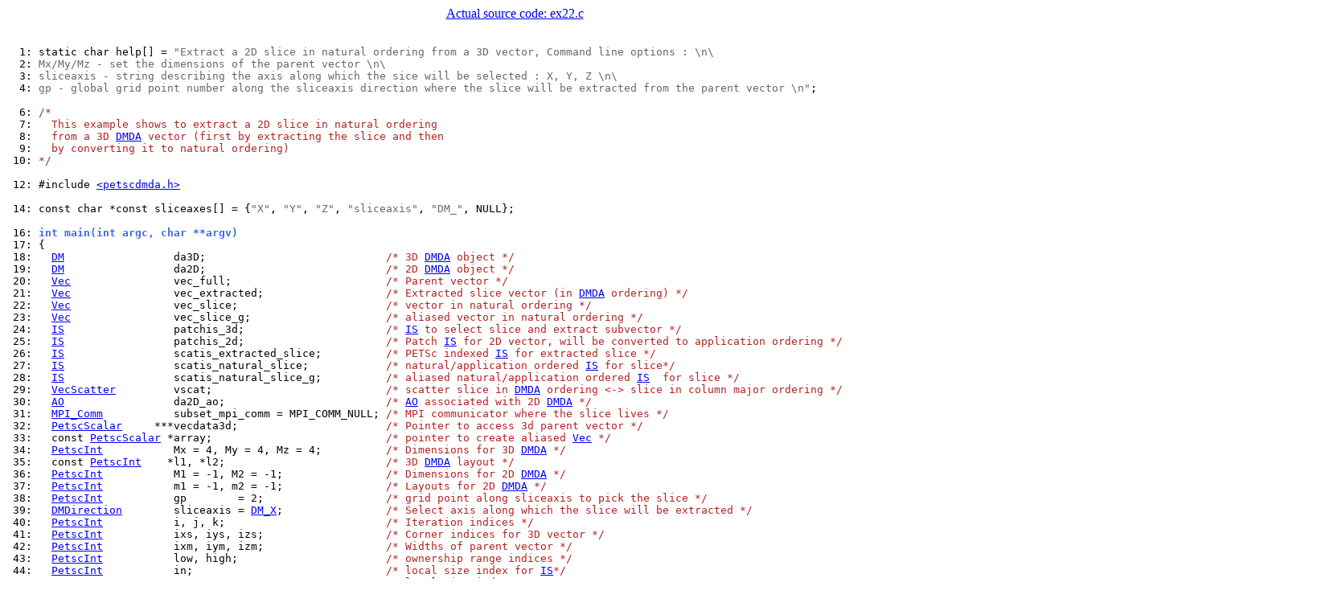

--- FILE ---
content_type: text/html; charset=utf-8
request_url: https://petsc.org/release/src/dm/tutorials/ex22.c.html
body_size: 43256
content:
<center><a href="https://gitlab.com/petsc/petsc/-/blob/e3c7459645823668ab1604edb84a9e418454cb6a/src/dm/tutorials/ex22.c">Actual source code: ex22.c</a></center><br>

<html>
<head>
<title></title>
<meta name="generator" content="c2html 0.9.6">
<meta name="date" content="2026-01-15T10:25:47+00:00">
</head>

<body bgcolor="#FFFFFF">
<pre width=80>
<a name="line1">  1: </a>static char help[] = <font color="#666666">"Extract a 2D slice in natural ordering from a 3D vector, Command line options : \n\</font>
<a name="line2">  2: </a><font color="#666666">Mx/My/Mz - set the dimensions of the parent vector \n\</font>
<a name="line3">  3: </a><font color="#666666">sliceaxis - string describing the axis along which the sice will be selected : X, Y, Z \n\</font>
<a name="line4">  4: </a><font color="#666666">gp - global grid point number along the sliceaxis direction where the slice will be extracted from the parent vector \n"</font>;

<a name="line6">  6: </a><font color="#B22222">/*</font>
<a name="line7">  7: </a><font color="#B22222">  This example shows to extract a 2D slice in natural ordering</font>
<a name="line8">  8: </a><font color="#B22222">  from a 3D <a href="../../../manualpages/DMDA/DMDA/">DMDA</a> vector (first by extracting the slice and then</font>
<a name="line9">  9: </a><font color="#B22222">  by converting it to natural ordering)</font>
<a name="line10"> 10: </a><font color="#B22222">*/</font>

<a name="line12"> 12: </a>#include <A href="../../../include/petscdmda.h.html">&lt;petscdmda.h&gt;</A>

<a name="line14"> 14: </a>const char *const sliceaxes[] = {<font color="#666666">"X"</font>, <font color="#666666">"Y"</font>, <font color="#666666">"Z"</font>, <font color="#666666">"sliceaxis"</font>, <font color="#666666">"DM_"</font>, NULL};

<a name="line16"> 16: </a><strong><font color="#4169E1"><a name="main"></a>int main(int argc, char **argv)</font></strong>
<a name="line17"> 17: </a>{
<a name="line18"> 18: </a>  <a href="../../../manualpages/DM/DM/">DM</a>                 da3D;                            <font color="#B22222">/* 3D <a href="../../../manualpages/DMDA/DMDA/">DMDA</a> object */</font>
<a name="line19"> 19: </a>  <a href="../../../manualpages/DM/DM/">DM</a>                 da2D;                            <font color="#B22222">/* 2D <a href="../../../manualpages/DMDA/DMDA/">DMDA</a> object */</font>
<a name="line20"> 20: </a>  <a href="../../../manualpages/Vec/Vec/">Vec</a>                vec_full;                        <font color="#B22222">/* Parent vector */</font>
<a name="line21"> 21: </a>  <a href="../../../manualpages/Vec/Vec/">Vec</a>                vec_extracted;                   <font color="#B22222">/* Extracted slice vector (in <a href="../../../manualpages/DMDA/DMDA/">DMDA</a> ordering) */</font>
<a name="line22"> 22: </a>  <a href="../../../manualpages/Vec/Vec/">Vec</a>                vec_slice;                       <font color="#B22222">/* vector in natural ordering */</font>
<a name="line23"> 23: </a>  <a href="../../../manualpages/Vec/Vec/">Vec</a>                vec_slice_g;                     <font color="#B22222">/* aliased vector in natural ordering */</font>
<a name="line24"> 24: </a>  <a href="../../../manualpages/IS/IS/">IS</a>                 patchis_3d;                      <font color="#B22222">/* <a href="../../../manualpages/IS/IS/">IS</a> to select slice and extract subvector */</font>
<a name="line25"> 25: </a>  <a href="../../../manualpages/IS/IS/">IS</a>                 patchis_2d;                      <font color="#B22222">/* Patch <a href="../../../manualpages/IS/IS/">IS</a> for 2D vector, will be converted to application ordering */</font>
<a name="line26"> 26: </a>  <a href="../../../manualpages/IS/IS/">IS</a>                 scatis_extracted_slice;          <font color="#B22222">/* PETSc indexed <a href="../../../manualpages/IS/IS/">IS</a> for extracted slice */</font>
<a name="line27"> 27: </a>  <a href="../../../manualpages/IS/IS/">IS</a>                 scatis_natural_slice;            <font color="#B22222">/* natural/application ordered <a href="../../../manualpages/IS/IS/">IS</a> for slice*/</font>
<a name="line28"> 28: </a>  <a href="../../../manualpages/IS/IS/">IS</a>                 scatis_natural_slice_g;          <font color="#B22222">/* aliased natural/application ordered <a href="../../../manualpages/IS/IS/">IS</a>  for slice */</font>
<a name="line29"> 29: </a>  <a href="../../../manualpages/PetscSF/VecScatter/">VecScatter</a>         vscat;                           <font color="#B22222">/* scatter slice in <a href="../../../manualpages/DMDA/DMDA/">DMDA</a> ordering &lt;-&gt; slice in column major ordering */</font>
<a name="line30"> 30: </a>  <a href="../../../manualpages/AO/AO/">AO</a>                 da2D_ao;                         <font color="#B22222">/* <a href="../../../manualpages/AO/AO/">AO</a> associated with 2D <a href="../../../manualpages/DMDA/DMDA/">DMDA</a> */</font>
<a name="line31"> 31: </a>  <a href="../../../manualpages/Sys/MPI_Comm/">MPI_Comm</a>           subset_mpi_comm = MPI_COMM_NULL; <font color="#B22222">/* MPI communicator where the slice lives */</font>
<a name="line32"> 32: </a>  <a href="../../../manualpages/Sys/PetscScalar/">PetscScalar</a>     ***vecdata3d;                       <font color="#B22222">/* Pointer to access 3d parent vector */</font>
<a name="line33"> 33: </a>  const <a href="../../../manualpages/Sys/PetscScalar/">PetscScalar</a> *array;                           <font color="#B22222">/* pointer to create aliased <a href="../../../manualpages/Vec/Vec/">Vec</a> */</font>
<a name="line34"> 34: </a>  <a href="../../../manualpages/Sys/PetscInt/">PetscInt</a>           Mx = 4, My = 4, Mz = 4;          <font color="#B22222">/* Dimensions for 3D <a href="../../../manualpages/DMDA/DMDA/">DMDA</a> */</font>
<a name="line35"> 35: </a>  const <a href="../../../manualpages/Sys/PetscInt/">PetscInt</a>    *l1, *l2;                         <font color="#B22222">/* 3D <a href="../../../manualpages/DMDA/DMDA/">DMDA</a> layout */</font>
<a name="line36"> 36: </a>  <a href="../../../manualpages/Sys/PetscInt/">PetscInt</a>           M1 = -1, M2 = -1;                <font color="#B22222">/* Dimensions for 2D <a href="../../../manualpages/DMDA/DMDA/">DMDA</a> */</font>
<a name="line37"> 37: </a>  <a href="../../../manualpages/Sys/PetscInt/">PetscInt</a>           m1 = -1, m2 = -1;                <font color="#B22222">/* Layouts for 2D <a href="../../../manualpages/DMDA/DMDA/">DMDA</a> */</font>
<a name="line38"> 38: </a>  <a href="../../../manualpages/Sys/PetscInt/">PetscInt</a>           gp        = 2;                   <font color="#B22222">/* grid point along sliceaxis to pick the slice */</font>
<a name="line39"> 39: </a>  <a href="../../../manualpages/DM/DMDirection/">DMDirection</a>        sliceaxis = <a href="../../../manualpages/DM/DMDirection/">DM_X</a>;                <font color="#B22222">/* Select axis along which the slice will be extracted */</font>
<a name="line40"> 40: </a>  <a href="../../../manualpages/Sys/PetscInt/">PetscInt</a>           i, j, k;                         <font color="#B22222">/* Iteration indices */</font>
<a name="line41"> 41: </a>  <a href="../../../manualpages/Sys/PetscInt/">PetscInt</a>           ixs, iys, izs;                   <font color="#B22222">/* Corner indices for 3D vector */</font>
<a name="line42"> 42: </a>  <a href="../../../manualpages/Sys/PetscInt/">PetscInt</a>           ixm, iym, izm;                   <font color="#B22222">/* Widths of parent vector */</font>
<a name="line43"> 43: </a>  <a href="../../../manualpages/Sys/PetscInt/">PetscInt</a>           low, high;                       <font color="#B22222">/* ownership range indices */</font>
<a name="line44"> 44: </a>  <a href="../../../manualpages/Sys/PetscInt/">PetscInt</a>           in;                              <font color="#B22222">/* local size index for <a href="../../../manualpages/IS/IS/">IS</a>*/</font>
<a name="line45"> 45: </a>  <a href="../../../manualpages/Sys/PetscInt/">PetscInt</a>           vn;                              <font color="#B22222">/* local size index */</font>
<a name="line46"> 46: </a>  const <a href="../../../manualpages/Sys/PetscInt/">PetscInt</a>    *is_array;                        <font color="#B22222">/* pointer to create aliased <a href="../../../manualpages/IS/IS/">IS</a> */</font>
<a name="line47"> 47: </a>  <a href="../../../manualpages/Mat/MatStencil/">MatStencil</a>         lower, upper;                    <font color="#B22222">/* Stencils to select slice for <a href="../../../manualpages/Vec/Vec/">Vec</a> */</font>
<a name="line48"> 48: </a>  <a href="../../../manualpages/Sys/PetscBool/">PetscBool</a>          patchis_offproc = <a href="../../../manualpages/Sys/PETSC_FALSE/">PETSC_FALSE</a>;   <font color="#B22222">/* flag to <a href="../../../manualpages/DMDA/DMDACreatePatchIS/">DMDACreatePatchIS</a> indicating that off-proc values are to be ignored */</font>
<a name="line49"> 49: </a>  <a href="../../../manualpages/Sys/PetscMPIInt/">PetscMPIInt</a>        rank, size;                      <font color="#B22222">/* MPI rank and size */</font>

<a name="line51"> 51: </a>  <font color="#B22222">/* - - - - - - - - - - - - - - - - - - - - - - - - - - - - - - - - - -</font>
<a name="line52"> 52: </a><font color="#B22222">     Initialize program and set problem parameters</font>
<a name="line53"> 53: </a><font color="#B22222">     - - - - - - - - - - - - - - - - - - - - - - - - - - - - - - - - - - */</font>
<a name="line54"> 54: </a>  <a href="../../../manualpages/Sys/PetscFunctionBeginUser/">PetscFunctionBeginUser</a>;
<a name="line55"> 55: </a>  <a href="../../../manualpages/Sys/PetscCall/">PetscCall</a>(<a href="../../../manualpages/Sys/PetscInitialize/">PetscInitialize</a>(&amp;argc, &amp;argv, NULL, help));
<a name="line56"> 56: </a>  <a href="../../../manualpages/Sys/PetscCallMPI/">PetscCallMPI</a>(<a href="http://www.mpich.org/static/docs/latest/www3/MPI_Comm_size.html#MPI_Comm_size">MPI_Comm_size</a>(<a href="../../../manualpages/Sys/PETSC_COMM_WORLD/">PETSC_COMM_WORLD</a>, &amp;size));
<a name="line57"> 57: </a>  <a href="../../../manualpages/Sys/PetscCallMPI/">PetscCallMPI</a>(<a href="http://www.mpich.org/static/docs/latest/www3/MPI_Comm_rank.html#MPI_Comm_rank">MPI_Comm_rank</a>(<a href="../../../manualpages/Sys/PETSC_COMM_WORLD/">PETSC_COMM_WORLD</a>, &amp;rank));

<a name="line59"> 59: </a>  <a href="../../../manualpages/Sys/PetscOptionsBegin/">PetscOptionsBegin</a>(<a href="../../../manualpages/Sys/PETSC_COMM_WORLD/">PETSC_COMM_WORLD</a>, <font color="#666666">""</font>, <font color="#666666">"ex22 <a href="../../../manualpages/DMDA/DMDA/">DMDA</a> tutorial example options"</font>, <font color="#666666">"<a href="../../../manualpages/DMDA/DMDA/">DMDA</a>"</font>);
<a name="line60"> 60: </a>  <a href="../../../manualpages/Sys/PetscCall/">PetscCall</a>(<a href="../../../manualpages/Sys/PetscOptionsRangeInt/">PetscOptionsRangeInt</a>(<font color="#666666">"-Mx"</font>, <font color="#666666">"dimension along x-axis"</font>, <font color="#666666">"ex22.c"</font>, Mx, &amp;Mx, NULL, 0, PETSC_INT_MAX));
<a name="line61"> 61: </a>  <a href="../../../manualpages/Sys/PetscCall/">PetscCall</a>(<a href="../../../manualpages/Sys/PetscOptionsRangeInt/">PetscOptionsRangeInt</a>(<font color="#666666">"-My"</font>, <font color="#666666">"dimension along y-axis"</font>, <font color="#666666">"ex22.c"</font>, My, &amp;My, NULL, 0, PETSC_INT_MAX));
<a name="line62"> 62: </a>  <a href="../../../manualpages/Sys/PetscCall/">PetscCall</a>(<a href="../../../manualpages/Sys/PetscOptionsRangeInt/">PetscOptionsRangeInt</a>(<font color="#666666">"-Mz"</font>, <font color="#666666">"dimension along z-axis"</font>, <font color="#666666">"ex22.c"</font>, Mz, &amp;Mz, NULL, 0, PETSC_INT_MAX));
<a name="line63"> 63: </a>  <a href="../../../manualpages/Sys/PetscCall/">PetscCall</a>(<a href="../../../manualpages/Sys/PetscOptionsEnum/">PetscOptionsEnum</a>(<font color="#666666">"-sliceaxis"</font>, <font color="#666666">"axis along which 2D slice is extracted from : X, Y, Z"</font>, <font color="#666666">""</font>, sliceaxes, (<a href="../../../manualpages/Sys/PetscEnum/">PetscEnum</a>)sliceaxis, (<a href="../../../manualpages/Sys/PetscEnum/">PetscEnum</a> *)&amp;sliceaxis, NULL));
<a name="line64"> 64: </a>  <a href="../../../manualpages/Sys/PetscCall/">PetscCall</a>(<a href="../../../manualpages/Sys/PetscOptionsRangeInt/">PetscOptionsRangeInt</a>(<font color="#666666">"-gp"</font>, <font color="#666666">"index along sliceaxis at which 2D slice is extracted"</font>, <font color="#666666">"ex22.c"</font>, gp, &amp;gp, NULL, 0, PETSC_INT_MAX));
<a name="line65"> 65: </a>  <a href="../../../manualpages/Sys/PetscOptionsEnd/">PetscOptionsEnd</a>();

<a name="line67"> 67: </a>  <font color="#B22222">/* Ensure that the requested slice is not out of bounds for the selected axis */</font>
<a name="line68"> 68: </a>  <font color="#4169E1">if</font> (sliceaxis == <a href="../../../manualpages/DM/DMDirection/">DM_X</a>) {
<a name="line69"> 69: </a>    <a href="../../../manualpages/Sys/PetscCheck/">PetscCheck</a>(gp &lt;= Mx, <a href="../../../manualpages/Sys/PETSC_COMM_WORLD/">PETSC_COMM_WORLD</a>, <a href="../../../manualpages/Sys/PetscErrorCode/">PETSC_ERR_USER_INPUT</a>, <font color="#666666">"grid point along sliceaxis is larger than largest index!"</font>);
<a name="line70"> 70: </a>  } <font color="#4169E1">else</font> <font color="#4169E1">if</font> (sliceaxis == <a href="../../../manualpages/DM/DMDirection/">DM_Y</a>) {
<a name="line71"> 71: </a>    <a href="../../../manualpages/Sys/PetscCheck/">PetscCheck</a>(gp &lt;= My, <a href="../../../manualpages/Sys/PETSC_COMM_WORLD/">PETSC_COMM_WORLD</a>, <a href="../../../manualpages/Sys/PetscErrorCode/">PETSC_ERR_USER_INPUT</a>, <font color="#666666">"grid point along sliceaxis is larger than largest index!"</font>);
<a name="line72"> 72: </a>  } <font color="#4169E1">else</font> <font color="#4169E1">if</font> (sliceaxis == <a href="../../../manualpages/DM/DMDirection/">DM_Z</a>) {
<a name="line73"> 73: </a>    <a href="../../../manualpages/Sys/PetscCheck/">PetscCheck</a>(gp &lt;= Mz, <a href="../../../manualpages/Sys/PETSC_COMM_WORLD/">PETSC_COMM_WORLD</a>, <a href="../../../manualpages/Sys/PetscErrorCode/">PETSC_ERR_USER_INPUT</a>, <font color="#666666">"grid point along sliceaxis is larger than largest index!"</font>);
<a name="line74"> 74: </a>  }

<a name="line76"> 76: </a>  <font color="#B22222">/* - - - - - - - - - - - - - - - - - - - - - - - - - - - - - - - - - - -</font>
<a name="line77"> 77: </a><font color="#B22222">     Create 3D <a href="../../../manualpages/DMDA/DMDA/">DMDA</a> object.</font>
<a name="line78"> 78: </a><font color="#B22222">     - - - - - - - - - - - - - - - - - - - - - - - - - - - - - - - - - - -*/</font>
<a name="line79"> 79: </a>  <a href="../../../manualpages/Sys/PetscCall/">PetscCall</a>(<a href="../../../manualpages/DMDA/DMDACreate3d/">DMDACreate3d</a>(<a href="../../../manualpages/Sys/PETSC_COMM_WORLD/">PETSC_COMM_WORLD</a>, <a href="../../../manualpages/DM/DMBoundaryType/">DM_BOUNDARY_NONE</a>, <a href="../../../manualpages/DM/DMBoundaryType/">DM_BOUNDARY_NONE</a>, <a href="../../../manualpages/DM/DMBoundaryType/">DM_BOUNDARY_NONE</a>, <a href="../../../manualpages/DMDA/DMDAStencilType/">DMDA_STENCIL_STAR</a>, Mx, My, Mz, <a href="../../../manualpages/Sys/PETSC_DECIDE/">PETSC_DECIDE</a>, <a href="../../../manualpages/Sys/PETSC_DECIDE/">PETSC_DECIDE</a>, <a href="../../../manualpages/Sys/PETSC_DECIDE/">PETSC_DECIDE</a>, 1, 1, NULL, NULL, NULL, &amp;da3D));
<a name="line80"> 80: </a>  <a href="../../../manualpages/Sys/PetscCall/">PetscCall</a>(<a href="../../../manualpages/DM/DMSetFromOptions/">DMSetFromOptions</a>(da3D));
<a name="line81"> 81: </a>  <a href="../../../manualpages/Sys/PetscCall/">PetscCall</a>(<a href="../../../manualpages/DM/DMSetUp/">DMSetUp</a>(da3D));

<a name="line83"> 83: </a>  <font color="#B22222">/* - - - - - - - - - - - - - - - - - - - - - - - - - - - - - - - - - - - - -</font>
<a name="line84"> 84: </a><font color="#B22222">     Create the parent vector</font>
<a name="line85"> 85: </a><font color="#B22222">     - - - - - - - - - - - - - - - - - - - - - - - - - - - - - - - - - - - - -*/</font>
<a name="line86"> 86: </a>  <a href="../../../manualpages/Sys/PetscCall/">PetscCall</a>(<a href="../../../manualpages/DM/DMCreateGlobalVector/">DMCreateGlobalVector</a>(da3D, &amp;vec_full));
<a name="line87"> 87: </a>  <a href="../../../manualpages/Sys/PetscCall/">PetscCall</a>(<a href="../../../manualpages/Sys/PetscObjectSetName/">PetscObjectSetName</a>((<a href="../../../manualpages/Sys/PetscObject/">PetscObject</a>)vec_full, <font color="#666666">"full_vector"</font>));

<a name="line89"> 89: </a>  <font color="#B22222">/* - - - - - - - - - - - - - - - - - - - - - - - - - - - - - - - - - -</font>
<a name="line90"> 90: </a><font color="#B22222">     Populate the 3D vector</font>
<a name="line91"> 91: </a><font color="#B22222">     - - - - - - - - - - - - - - - - - - - - - - - - - - - - - - - - - - */</font>
<a name="line92"> 92: </a>  <a href="../../../manualpages/Sys/PetscCall/">PetscCall</a>(<a href="../../../manualpages/DMDA/DMDAGetCorners/">DMDAGetCorners</a>(da3D, &amp;ixs, &amp;iys, &amp;izs, &amp;ixm, &amp;iym, &amp;izm));
<a name="line93"> 93: </a>  <a href="../../../manualpages/Sys/PetscCall/">PetscCall</a>(<a href="../../../manualpages/DMDA/DMDAVecGetArray/">DMDAVecGetArray</a>(da3D, vec_full, &amp;vecdata3d));
<a name="line94"> 94: </a>  <font color="#4169E1">for</font> (k = izs; k &lt; izs + izm; k++) {
<a name="line95"> 95: </a>    <font color="#4169E1">for</font> (j = iys; j &lt; iys + iym; j++) {
<a name="line96"> 96: </a>      <font color="#4169E1">for</font> (i = ixs; i &lt; ixs + ixm; i++) vecdata3d[k][j][i] = ((i - Mx / 2.0) * (j + Mx / 2.0)) + k * 100;
<a name="line97"> 97: </a>    }
<a name="line98"> 98: </a>  }
<a name="line99"> 99: </a>  <a href="../../../manualpages/Sys/PetscCall/">PetscCall</a>(<a href="../../../manualpages/DMDA/DMDAVecRestoreArray/">DMDAVecRestoreArray</a>(da3D, vec_full, &amp;vecdata3d));

<a name="line101">101: </a>  <font color="#B22222">/* - - - - - - - - - - - - - - - - - - - - - - - - - - - - - - - - - -</font>
<a name="line102">102: </a><font color="#B22222">     Get an <a href="../../../manualpages/IS/IS/">IS</a> corresponding to a 2D slice</font>
<a name="line103">103: </a><font color="#B22222">     - - - - - - - - - - - - - - - - - - - - - - - - - - - - - - - - - - */</font>
<a name="line104">104: </a>  <font color="#4169E1">if</font> (sliceaxis == <a href="../../../manualpages/DM/DMDirection/">DM_X</a>) {
<a name="line105">105: </a>    lower.i = gp;
<a name="line106">106: </a>    lower.j = 0;
<a name="line107">107: </a>    lower.k = 0;
<a name="line108">108: </a>    upper.i = gp;
<a name="line109">109: </a>    upper.j = My;
<a name="line110">110: </a>    upper.k = Mz;
<a name="line111">111: </a>  } <font color="#4169E1">else</font> <font color="#4169E1">if</font> (sliceaxis == <a href="../../../manualpages/DM/DMDirection/">DM_Y</a>) {
<a name="line112">112: </a>    lower.i = 0;
<a name="line113">113: </a>    lower.j = gp;
<a name="line114">114: </a>    lower.k = 0;
<a name="line115">115: </a>    upper.i = Mx;
<a name="line116">116: </a>    upper.j = gp;
<a name="line117">117: </a>    upper.k = Mz;
<a name="line118">118: </a>  } <font color="#4169E1">else</font> <font color="#4169E1">if</font> (sliceaxis == <a href="../../../manualpages/DM/DMDirection/">DM_Z</a>) {
<a name="line119">119: </a>    lower.i = 0;
<a name="line120">120: </a>    lower.j = 0;
<a name="line121">121: </a>    lower.k = gp;
<a name="line122">122: </a>    upper.i = Mx;
<a name="line123">123: </a>    upper.j = My;
<a name="line124">124: </a>    upper.k = gp;
<a name="line125">125: </a>  }
<a name="line126">126: </a>  <a href="../../../manualpages/Sys/PetscCall/">PetscCall</a>(<a href="../../../manualpages/DMDA/DMDACreatePatchIS/">DMDACreatePatchIS</a>(da3D, &amp;lower, &amp;upper, &amp;patchis_3d, patchis_offproc));
<a name="line127">127: </a>  <a href="../../../manualpages/Sys/PetscCall/">PetscCall</a>(<a href="../../../manualpages/Sys/PetscPrintf/">PetscPrintf</a>(<a href="../../../manualpages/Sys/PETSC_COMM_WORLD/">PETSC_COMM_WORLD</a>, <font color="#666666">"\n <a href="../../../manualpages/IS/IS/">IS</a> to select slice from 3D <a href="../../../manualpages/DMDA/DMDA/">DMDA</a> vector : \n"</font>));
<a name="line128">128: </a>  <a href="../../../manualpages/Sys/PetscCall/">PetscCall</a>(<a href="../../../manualpages/IS/ISView/">ISView</a>(patchis_3d, <a href="../../../manualpages/Viewer/PETSC_VIEWER_STDOUT_WORLD/">PETSC_VIEWER_STDOUT_WORLD</a>));

<a name="line130">130: </a>  <font color="#B22222">/* - - - - - - - - - - - - - - - - - - - - - - - - - - - - - - - - - -</font>
<a name="line131">131: </a><font color="#B22222">     Use the obtained <a href="../../../manualpages/IS/IS/">IS</a> to extract the slice as a subvector</font>
<a name="line132">132: </a><font color="#B22222">     - - - - - - - - - - - - - - - - - - - - - - - - - - - - - - - - - - */</font>
<a name="line133">133: </a>  <a href="../../../manualpages/Sys/PetscCall/">PetscCall</a>(<a href="../../../manualpages/Vec/VecGetSubVector/">VecGetSubVector</a>(vec_full, patchis_3d, &amp;vec_extracted));

<a name="line135">135: </a>  <font color="#B22222">/* - - - - - - - - - - - - - - - - - - - - - - - - - - - - - - - - - -</font>
<a name="line136">136: </a><font color="#B22222">     View the extracted subvector</font>
<a name="line137">137: </a><font color="#B22222">     - - - - - - - - - - - - - - - - - - - - - - - - - - - - - - - - - - */</font>
<a name="line138">138: </a>  <a href="../../../manualpages/Sys/PetscCall/">PetscCall</a>(<a href="../../../manualpages/Viewer/PetscViewerPushFormat/">PetscViewerPushFormat</a>(<a href="../../../manualpages/Viewer/PETSC_VIEWER_STDOUT_WORLD/">PETSC_VIEWER_STDOUT_WORLD</a>, <a href="../../../manualpages/Viewer/PetscViewerFormat/">PETSC_VIEWER_ASCII_DENSE</a>));
<a name="line139">139: </a>  <a href="../../../manualpages/Sys/PetscCall/">PetscCall</a>(<a href="../../../manualpages/Sys/PetscPrintf/">PetscPrintf</a>(<a href="../../../manualpages/Sys/PETSC_COMM_WORLD/">PETSC_COMM_WORLD</a>, <font color="#666666">"\n Extracted slice vector, in <a href="../../../manualpages/DMDA/DMDA/">DMDA</a> ordering : \n"</font>));
<a name="line140">140: </a>  <a href="../../../manualpages/Sys/PetscCall/">PetscCall</a>(<a href="../../../manualpages/Vec/VecView/">VecView</a>(vec_extracted, <a href="../../../manualpages/Viewer/PETSC_VIEWER_STDOUT_WORLD/">PETSC_VIEWER_STDOUT_WORLD</a>));
<a name="line141">141: </a>  <a href="../../../manualpages/Sys/PetscCall/">PetscCall</a>(<a href="../../../manualpages/Viewer/PetscViewerPopFormat/">PetscViewerPopFormat</a>(<a href="../../../manualpages/Viewer/PETSC_VIEWER_STDOUT_WORLD/">PETSC_VIEWER_STDOUT_WORLD</a>));

<a name="line143">143: </a>  <font color="#B22222">/* - - - - - - - - - - - - - - - - - - - - - - - - - - - - - - - - - - -</font>
<a name="line144">144: </a><font color="#B22222">     Query 3D <a href="../../../manualpages/DMDA/DMDA/">DMDA</a> layout, get the subset MPI communicator</font>
<a name="line145">145: </a><font color="#B22222">     - - - - - - - - - - - - - - - - - - - - - - - - - - - - - - - - - - -*/</font>
<a name="line146">146: </a>  <font color="#4169E1">if</font> (sliceaxis == <a href="../../../manualpages/DM/DMDirection/">DM_X</a>) {
<a name="line147">147: </a>    <a href="../../../manualpages/Sys/PetscCall/">PetscCall</a>(<a href="../../../manualpages/DMDA/DMDAGetInfo/">DMDAGetInfo</a>(da3D, NULL, NULL, NULL, NULL, NULL, &amp;m1, &amp;m2, NULL, NULL, NULL, NULL, NULL, NULL));
<a name="line148">148: </a>    <a href="../../../manualpages/Sys/PetscCall/">PetscCall</a>(<a href="../../../manualpages/DMDA/DMDAGetOwnershipRanges/">DMDAGetOwnershipRanges</a>(da3D, NULL, &amp;l1, &amp;l2));
<a name="line149">149: </a>    M1 = My;
<a name="line150">150: </a>    M2 = Mz;
<a name="line151">151: </a>    <a href="../../../manualpages/Sys/PetscCall/">PetscCall</a>(<a href="../../../manualpages/DMDA/DMDAGetProcessorSubset/">DMDAGetProcessorSubset</a>(da3D, <a href="../../../manualpages/DM/DMDirection/">DM_X</a>, gp, &amp;subset_mpi_comm));
<a name="line152">152: </a>  } <font color="#4169E1">else</font> <font color="#4169E1">if</font> (sliceaxis == <a href="../../../manualpages/DM/DMDirection/">DM_Y</a>) {
<a name="line153">153: </a>    <a href="../../../manualpages/Sys/PetscCall/">PetscCall</a>(<a href="../../../manualpages/DMDA/DMDAGetInfo/">DMDAGetInfo</a>(da3D, NULL, NULL, NULL, NULL, &amp;m1, NULL, &amp;m2, NULL, NULL, NULL, NULL, NULL, NULL));
<a name="line154">154: </a>    <a href="../../../manualpages/Sys/PetscCall/">PetscCall</a>(<a href="../../../manualpages/DMDA/DMDAGetOwnershipRanges/">DMDAGetOwnershipRanges</a>(da3D, &amp;l1, NULL, &amp;l2));
<a name="line155">155: </a>    M1 = Mx;
<a name="line156">156: </a>    M2 = Mz;
<a name="line157">157: </a>    <a href="../../../manualpages/Sys/PetscCall/">PetscCall</a>(<a href="../../../manualpages/DMDA/DMDAGetProcessorSubset/">DMDAGetProcessorSubset</a>(da3D, <a href="../../../manualpages/DM/DMDirection/">DM_Y</a>, gp, &amp;subset_mpi_comm));
<a name="line158">158: </a>  } <font color="#4169E1">else</font> <font color="#4169E1">if</font> (sliceaxis == <a href="../../../manualpages/DM/DMDirection/">DM_Z</a>) {
<a name="line159">159: </a>    <a href="../../../manualpages/Sys/PetscCall/">PetscCall</a>(<a href="../../../manualpages/DMDA/DMDAGetInfo/">DMDAGetInfo</a>(da3D, NULL, NULL, NULL, NULL, &amp;m1, &amp;m2, NULL, NULL, NULL, NULL, NULL, NULL, NULL));
<a name="line160">160: </a>    <a href="../../../manualpages/Sys/PetscCall/">PetscCall</a>(<a href="../../../manualpages/DMDA/DMDAGetOwnershipRanges/">DMDAGetOwnershipRanges</a>(da3D, &amp;l1, &amp;l2, NULL));
<a name="line161">161: </a>    M1 = Mx;
<a name="line162">162: </a>    M2 = My;
<a name="line163">163: </a>    <a href="../../../manualpages/Sys/PetscCall/">PetscCall</a>(<a href="../../../manualpages/DMDA/DMDAGetProcessorSubset/">DMDAGetProcessorSubset</a>(da3D, <a href="../../../manualpages/DM/DMDirection/">DM_Z</a>, gp, &amp;subset_mpi_comm));
<a name="line164">164: </a>  }

<a name="line166">166: </a>  <font color="#B22222">/* - - - - - - - - - - - - - - - - - - - - - - - - - - - - - - - - - - -</font>
<a name="line167">167: </a><font color="#B22222">     Create 2D <a href="../../../manualpages/DMDA/DMDA/">DMDA</a> object,</font>
<a name="line168">168: </a><font color="#B22222">     vector (that will hold the slice as a column major flattened array) &amp;</font>
<a name="line169">169: </a><font color="#B22222">     index set (that will be used for scattering to the column major</font>
<a name="line170">170: </a><font color="#B22222">     indexed slice vector)</font>
<a name="line171">171: </a><font color="#B22222">     - - - - - - - - - - - - - - - - - - - - - - - - - - - - - - - - - - -*/</font>
<a name="line172">172: </a>  <font color="#4169E1">if</font> (subset_mpi_comm != MPI_COMM_NULL) {
<a name="line173">173: </a>    <a href="../../../manualpages/Sys/PetscCallMPI/">PetscCallMPI</a>(<a href="http://www.mpich.org/static/docs/latest/www3/MPI_Comm_size.html#MPI_Comm_size">MPI_Comm_size</a>(subset_mpi_comm, &amp;size));
<a name="line174">174: </a>    <a href="../../../manualpages/Sys/PetscCall/">PetscCall</a>(<a href="../../../manualpages/Sys/PetscSynchronizedPrintf/">PetscSynchronizedPrintf</a>(subset_mpi_comm, <font color="#666666">"subset MPI subcomm size is : %d, includes global rank : %d \n"</font>, size, rank));
<a name="line175">175: </a>    <a href="../../../manualpages/Sys/PetscCall/">PetscCall</a>(<a href="../../../manualpages/Sys/PetscSynchronizedFlush/">PetscSynchronizedFlush</a>(subset_mpi_comm, PETSC_STDOUT));
<a name="line176">176: </a>    <a href="../../../manualpages/Sys/PetscCall/">PetscCall</a>(<a href="../../../manualpages/DMDA/DMDACreate2d/">DMDACreate2d</a>(subset_mpi_comm, <a href="../../../manualpages/DM/DMBoundaryType/">DM_BOUNDARY_NONE</a>, <a href="../../../manualpages/DM/DMBoundaryType/">DM_BOUNDARY_NONE</a>, <a href="../../../manualpages/DMDA/DMDAStencilType/">DMDA_STENCIL_STAR</a>, M1, M2, m1, m2, 1, 1, l1, l2, &amp;da2D));
<a name="line177">177: </a>    <a href="../../../manualpages/Sys/PetscCall/">PetscCall</a>(<a href="../../../manualpages/DM/DMSetFromOptions/">DMSetFromOptions</a>(da2D));
<a name="line178">178: </a>    <a href="../../../manualpages/Sys/PetscCall/">PetscCall</a>(<a href="../../../manualpages/DM/DMSetUp/">DMSetUp</a>(da2D));

<a name="line180">180: </a>    <font color="#B22222">/* Create a 2D patch <a href="../../../manualpages/IS/IS/">IS</a> for the slice */</font>
<a name="line181">181: </a>    lower.i = 0;
<a name="line182">182: </a>    lower.j = 0;
<a name="line183">183: </a>    upper.i = M1;
<a name="line184">184: </a>    upper.j = M2;
<a name="line185">185: </a>    <a href="../../../manualpages/Sys/PetscCall/">PetscCall</a>(<a href="../../../manualpages/DMDA/DMDACreatePatchIS/">DMDACreatePatchIS</a>(da2D, &amp;lower, &amp;upper, &amp;patchis_2d, patchis_offproc));

<a name="line187">187: </a>    <font color="#B22222">/* Convert the 2D patch <a href="../../../manualpages/IS/IS/">IS</a> to natural indexing (column major flattened) */</font>
<a name="line188">188: </a>    <a href="../../../manualpages/Sys/PetscCall/">PetscCall</a>(<a href="../../../manualpages/IS/ISDuplicate/">ISDuplicate</a>(patchis_2d, &amp;scatis_natural_slice));
<a name="line189">189: </a>    <a href="../../../manualpages/Sys/PetscCall/">PetscCall</a>(<a href="../../../manualpages/DMDA/DMDAGetAO/">DMDAGetAO</a>(da2D, &amp;da2D_ao));
<a name="line190">190: </a>    <a href="../../../manualpages/Sys/PetscCall/">PetscCall</a>(<a href="../../../manualpages/AO/AOPetscToApplicationIS/">AOPetscToApplicationIS</a>(da2D_ao, scatis_natural_slice));
<a name="line191">191: </a>    <a href="../../../manualpages/Sys/PetscCall/">PetscCall</a>(<a href="../../../manualpages/IS/ISGetIndices/">ISGetIndices</a>(scatis_natural_slice, &amp;is_array));
<a name="line192">192: </a>    <a href="../../../manualpages/Sys/PetscCall/">PetscCall</a>(<a href="../../../manualpages/IS/ISGetLocalSize/">ISGetLocalSize</a>(scatis_natural_slice, &amp;in));

<a name="line194">194: </a>    <font color="#B22222">/* Create an aliased <a href="../../../manualpages/IS/IS/">IS</a> on the 3D <a href="../../../manualpages/DMDA/DMDA/">DMDA</a>'s communicator */</font>
<a name="line195">195: </a>    <a href="../../../manualpages/Sys/PetscCall/">PetscCall</a>(<a href="../../../manualpages/IS/ISCreateGeneral/">ISCreateGeneral</a>(<a href="../../../manualpages/Sys/PETSC_COMM_WORLD/">PETSC_COMM_WORLD</a>, in, is_array, <a href="../../../manualpages/Sys/PetscCopyMode/">PETSC_USE_POINTER</a>, &amp;scatis_natural_slice_g));
<a name="line196">196: </a>    <a href="../../../manualpages/Sys/PetscCall/">PetscCall</a>(<a href="../../../manualpages/IS/ISRestoreIndices/">ISRestoreIndices</a>(scatis_natural_slice, &amp;is_array));

<a name="line198">198: </a>    <font color="#B22222">/* Create a 2D <a href="../../../manualpages/DMDA/DMDA/">DMDA</a> global vector */</font>
<a name="line199">199: </a>    <a href="../../../manualpages/Sys/PetscCall/">PetscCall</a>(<a href="../../../manualpages/DM/DMCreateGlobalVector/">DMCreateGlobalVector</a>(da2D, &amp;vec_slice));
<a name="line200">200: </a>    <a href="../../../manualpages/Sys/PetscCall/">PetscCall</a>(<a href="../../../manualpages/Sys/PetscObjectSetName/">PetscObjectSetName</a>((<a href="../../../manualpages/Sys/PetscObject/">PetscObject</a>)vec_slice, <font color="#666666">"slice_vector_natural"</font>));
<a name="line201">201: </a>    <a href="../../../manualpages/Sys/PetscCall/">PetscCall</a>(<a href="../../../manualpages/Vec/VecGetLocalSize/">VecGetLocalSize</a>(vec_slice, &amp;vn));
<a name="line202">202: </a>    <a href="../../../manualpages/Sys/PetscCall/">PetscCall</a>(<a href="../../../manualpages/Vec/VecGetArrayRead/">VecGetArrayRead</a>(vec_slice, &amp;array));

<a name="line204">204: </a>    <font color="#B22222">/* Create an aliased version of the above on the 3D <a href="../../../manualpages/DMDA/DMDA/">DMDA</a>'s communicator */</font>
<a name="line205">205: </a>    <a href="../../../manualpages/Sys/PetscCall/">PetscCall</a>(<a href="../../../manualpages/Vec/VecCreateMPIWithArray/">VecCreateMPIWithArray</a>(<a href="../../../manualpages/Sys/PETSC_COMM_WORLD/">PETSC_COMM_WORLD</a>, 1, vn, M1 * M2, array, &amp;vec_slice_g));
<a name="line206">206: </a>    <a href="../../../manualpages/Sys/PetscCall/">PetscCall</a>(<a href="../../../manualpages/Vec/VecRestoreArrayRead/">VecRestoreArrayRead</a>(vec_slice, &amp;array));
<a name="line207">207: </a>  } <font color="#4169E1">else</font> {
<a name="line208">208: </a>    <font color="#B22222">/* Ranks not part of the subset MPI communicator provide no entries, but the routines for creating</font>
<a name="line209">209: </a><font color="#B22222">       the <a href="../../../manualpages/IS/IS/">IS</a> and <a href="../../../manualpages/Vec/Vec/">Vec</a> on the 3D <a href="../../../manualpages/DMDA/DMDA/">DMDA</a>'s communicator still need to called, since they are collective routines */</font>
<a name="line210">210: </a>    <a href="../../../manualpages/Sys/PetscCall/">PetscCall</a>(<a href="../../../manualpages/IS/ISCreateGeneral/">ISCreateGeneral</a>(<a href="../../../manualpages/Sys/PETSC_COMM_WORLD/">PETSC_COMM_WORLD</a>, 0, NULL, <a href="../../../manualpages/Sys/PetscCopyMode/">PETSC_USE_POINTER</a>, &amp;scatis_natural_slice_g));
<a name="line211">211: </a>    <a href="../../../manualpages/Sys/PetscCall/">PetscCall</a>(<a href="../../../manualpages/Vec/VecCreateMPIWithArray/">VecCreateMPIWithArray</a>(<a href="../../../manualpages/Sys/PETSC_COMM_WORLD/">PETSC_COMM_WORLD</a>, 1, 0, M1 * M2, NULL, &amp;vec_slice_g));
<a name="line212">212: </a>  }
<a name="line213">213: </a>  <a href="../../../manualpages/Sys/PetscCall/">PetscCall</a>(<a href="../../../manualpages/Sys/PetscBarrier/">PetscBarrier</a>(NULL));

<a name="line215">215: </a>  <font color="#B22222">/* - - - - - - - - - - - - - - - - - - - - - - - - - - - - - - - - - -</font>
<a name="line216">216: </a><font color="#B22222">     Create <a href="../../../manualpages/IS/IS/">IS</a> that maps from the extracted slice vector</font>
<a name="line217">217: </a><font color="#B22222">     - - - - - - - - - - - - - - - - - - - - - - - - - - - - - - - - - - */</font>
<a name="line218">218: </a>  <a href="../../../manualpages/Sys/PetscCall/">PetscCall</a>(<a href="../../../manualpages/Vec/VecGetOwnershipRange/">VecGetOwnershipRange</a>(vec_extracted, &amp;low, &amp;high));
<a name="line219">219: </a>  <a href="../../../manualpages/Sys/PetscCall/">PetscCall</a>(<a href="../../../manualpages/IS/ISCreateStride/">ISCreateStride</a>(<a href="../../../manualpages/Sys/PETSC_COMM_WORLD/">PETSC_COMM_WORLD</a>, high - low, low, 1, &amp;scatis_extracted_slice));

<a name="line221">221: </a>  <font color="#B22222">/* - - - - - - - - - - - - - - - - - - - - - - - - - - - - - - - - - -</font>
<a name="line222">222: </a><font color="#B22222">     Scatter extracted subvector -&gt; natural 2D slice vector</font>
<a name="line223">223: </a><font color="#B22222">     - - - - - - - - - - - - - - - - - - - - - - - - - - - - - - - - - - */</font>
<a name="line224">224: </a>  <a href="../../../manualpages/Sys/PetscCall/">PetscCall</a>(<a href="../../../manualpages/Vec/VecScatterCreate/">VecScatterCreate</a>(vec_extracted, scatis_extracted_slice, vec_slice_g, scatis_natural_slice_g, &amp;vscat));
<a name="line225">225: </a>  <a href="../../../manualpages/Sys/PetscCall/">PetscCall</a>(<a href="../../../manualpages/Vec/VecScatterBegin/">VecScatterBegin</a>(vscat, vec_extracted, vec_slice_g, <a href="../../../manualpages/Sys/INSERT_VALUES/">INSERT_VALUES</a>, <a href="../../../manualpages/Vec/SCATTER_FORWARD/">SCATTER_FORWARD</a>));
<a name="line226">226: </a>  <a href="../../../manualpages/Sys/PetscCall/">PetscCall</a>(<a href="../../../manualpages/Vec/VecScatterEnd/">VecScatterEnd</a>(vscat, vec_extracted, vec_slice_g, <a href="../../../manualpages/Sys/INSERT_VALUES/">INSERT_VALUES</a>, <a href="../../../manualpages/Vec/SCATTER_FORWARD/">SCATTER_FORWARD</a>));

<a name="line228">228: </a>  <font color="#B22222">/* - - - - - - - - - - - - - - - - - - - - - - - - - - - - - - - - - -</font>
<a name="line229">229: </a><font color="#B22222">     View the natural 2D slice vector</font>
<a name="line230">230: </a><font color="#B22222">     - - - - - - - - - - - - - - - - - - - - - - - - - - - - - - - - - - */</font>
<a name="line231">231: </a>  <a href="../../../manualpages/Sys/PetscCall/">PetscCall</a>(<a href="../../../manualpages/Viewer/PetscViewerPushFormat/">PetscViewerPushFormat</a>(<a href="../../../manualpages/Viewer/PETSC_VIEWER_STDOUT_WORLD/">PETSC_VIEWER_STDOUT_WORLD</a>, <a href="../../../manualpages/Viewer/PetscViewerFormat/">PETSC_VIEWER_ASCII_DENSE</a>));
<a name="line232">232: </a>  <a href="../../../manualpages/Sys/PetscCall/">PetscCall</a>(<a href="../../../manualpages/Sys/PetscPrintf/">PetscPrintf</a>(<a href="../../../manualpages/Sys/PETSC_COMM_WORLD/">PETSC_COMM_WORLD</a>, <font color="#666666">"\n Extracted slice vector, in natural ordering : \n"</font>));
<a name="line233">233: </a>  <a href="../../../manualpages/Sys/PetscCall/">PetscCall</a>(<a href="../../../manualpages/Vec/VecView/">VecView</a>(vec_slice_g, <a href="../../../manualpages/Viewer/PETSC_VIEWER_STDOUT_WORLD/">PETSC_VIEWER_STDOUT_WORLD</a>));
<a name="line234">234: </a>  <a href="../../../manualpages/Sys/PetscCall/">PetscCall</a>(<a href="../../../manualpages/Viewer/PetscViewerPopFormat/">PetscViewerPopFormat</a>(<a href="../../../manualpages/Viewer/PETSC_VIEWER_STDOUT_WORLD/">PETSC_VIEWER_STDOUT_WORLD</a>));

<a name="line236">236: </a>  <font color="#B22222">/* - - - - - - - - - - - - - - - - - - - - - - - - - - - - - - - - - -</font>
<a name="line237">237: </a><font color="#B22222">     Restore subvector</font>
<a name="line238">238: </a><font color="#B22222">     - - - - - - - - - - - - - - - - - - - - - - - - - - - - - - - - - - */</font>
<a name="line239">239: </a>  <a href="../../../manualpages/Sys/PetscCall/">PetscCall</a>(<a href="../../../manualpages/Vec/VecRestoreSubVector/">VecRestoreSubVector</a>(vec_full, patchis_3d, &amp;vec_extracted));

<a name="line241">241: </a>  <font color="#B22222">/* - - - - - - - - - - - - - - - - - - - - - - - - - - - - - - - - - -</font>
<a name="line242">242: </a><font color="#B22222">     Destroy data structures and exit.</font>
<a name="line243">243: </a><font color="#B22222">     - - - - - - - - - - - - - - - - - - - - - - - - - - - - - - - - - - */</font>
<a name="line244">244: </a>  <a href="../../../manualpages/Sys/PetscCall/">PetscCall</a>(<a href="../../../manualpages/Vec/VecDestroy/">VecDestroy</a>(&amp;vec_full));
<a name="line245">245: </a>  <a href="../../../manualpages/Sys/PetscCall/">PetscCall</a>(<a href="../../../manualpages/Vec/VecScatterDestroy/">VecScatterDestroy</a>(&amp;vscat));
<a name="line246">246: </a>  <a href="../../../manualpages/Sys/PetscCall/">PetscCall</a>(<a href="../../../manualpages/IS/ISDestroy/">ISDestroy</a>(&amp;scatis_extracted_slice));
<a name="line247">247: </a>  <a href="../../../manualpages/Sys/PetscCall/">PetscCall</a>(<a href="../../../manualpages/IS/ISDestroy/">ISDestroy</a>(&amp;scatis_natural_slice_g));
<a name="line248">248: </a>  <a href="../../../manualpages/Sys/PetscCall/">PetscCall</a>(<a href="../../../manualpages/Vec/VecDestroy/">VecDestroy</a>(&amp;vec_slice_g));
<a name="line249">249: </a>  <a href="../../../manualpages/Sys/PetscCall/">PetscCall</a>(<a href="../../../manualpages/IS/ISDestroy/">ISDestroy</a>(&amp;patchis_3d));
<a name="line250">250: </a>  <a href="../../../manualpages/Sys/PetscCall/">PetscCall</a>(<a href="../../../manualpages/DM/DMDestroy/">DMDestroy</a>(&amp;da3D));

<a name="line252">252: </a>  <font color="#4169E1">if</font> (subset_mpi_comm != MPI_COMM_NULL) {
<a name="line253">253: </a>    <a href="../../../manualpages/Sys/PetscCall/">PetscCall</a>(<a href="../../../manualpages/IS/ISDestroy/">ISDestroy</a>(&amp;patchis_2d));
<a name="line254">254: </a>    <a href="../../../manualpages/Sys/PetscCall/">PetscCall</a>(<a href="../../../manualpages/IS/ISDestroy/">ISDestroy</a>(&amp;scatis_natural_slice));
<a name="line255">255: </a>    <a href="../../../manualpages/Sys/PetscCall/">PetscCall</a>(<a href="../../../manualpages/Vec/VecDestroy/">VecDestroy</a>(&amp;vec_slice));
<a name="line256">256: </a>    <a href="../../../manualpages/Sys/PetscCall/">PetscCall</a>(<a href="../../../manualpages/DM/DMDestroy/">DMDestroy</a>(&amp;da2D));
<a name="line257">257: </a>    <a href="../../../manualpages/Sys/PetscCallMPI/">PetscCallMPI</a>(<a href="http://www.mpich.org/static/docs/latest/www3/MPI_Comm_free.html#MPI_Comm_free">MPI_Comm_free</a>(&amp;subset_mpi_comm));
<a name="line258">258: </a>  }

<a name="line260">260: </a>  <a href="../../../manualpages/Sys/PetscCall/">PetscCall</a>(<a href="../../../manualpages/Sys/PetscFinalize/">PetscFinalize</a>());
<a name="line261">261: </a>  <font color="#4169E1">return</font> 0;
<a name="line262">262: </a>}

<a name="line264">264: </a><font color="#B22222">/*TEST</font>

<a name="line266">266: </a><font color="#B22222">    test:</font>
<a name="line267">267: </a><font color="#B22222">      nsize: 1</font>
<a name="line268">268: </a><font color="#B22222">      args: -sliceaxis X -gp 0</font>

<a name="line270">270: </a><font color="#B22222">    test:</font>
<a name="line271">271: </a><font color="#B22222">      suffix: 2</font>
<a name="line272">272: </a><font color="#B22222">      nsize: 2</font>
<a name="line273">273: </a><font color="#B22222">      args: -sliceaxis Y -gp 1</font>
<a name="line274">274: </a><font color="#B22222">      filter: grep -v "subset MPI subcomm"</font>

<a name="line276">276: </a><font color="#B22222">    test:</font>
<a name="line277">277: </a><font color="#B22222">      suffix: 3</font>
<a name="line278">278: </a><font color="#B22222">      nsize: 3</font>
<a name="line279">279: </a><font color="#B22222">      args: -sliceaxis Z -gp 2</font>
<a name="line280">280: </a><font color="#B22222">      filter: grep -v "subset MPI subcomm"</font>

<a name="line282">282: </a><font color="#B22222">    test:</font>
<a name="line283">283: </a><font color="#B22222">      suffix: 4</font>
<a name="line284">284: </a><font color="#B22222">      nsize: 4</font>
<a name="line285">285: </a><font color="#B22222">      args: -sliceaxis X -gp 2</font>
<a name="line286">286: </a><font color="#B22222">      filter: grep -v "subset MPI subcomm"</font>

<a name="line288">288: </a><font color="#B22222">    test:</font>
<a name="line289">289: </a><font color="#B22222">      suffix: 5</font>
<a name="line290">290: </a><font color="#B22222">      nsize: 4</font>
<a name="line291">291: </a><font color="#B22222">      args: -sliceaxis Z -gp 1</font>
<a name="line292">292: </a><font color="#B22222">      filter: grep -v "subset MPI subcomm"</font>

<a name="line294">294: </a><font color="#B22222">TEST*/</font>
</pre>
</body>

</html>

